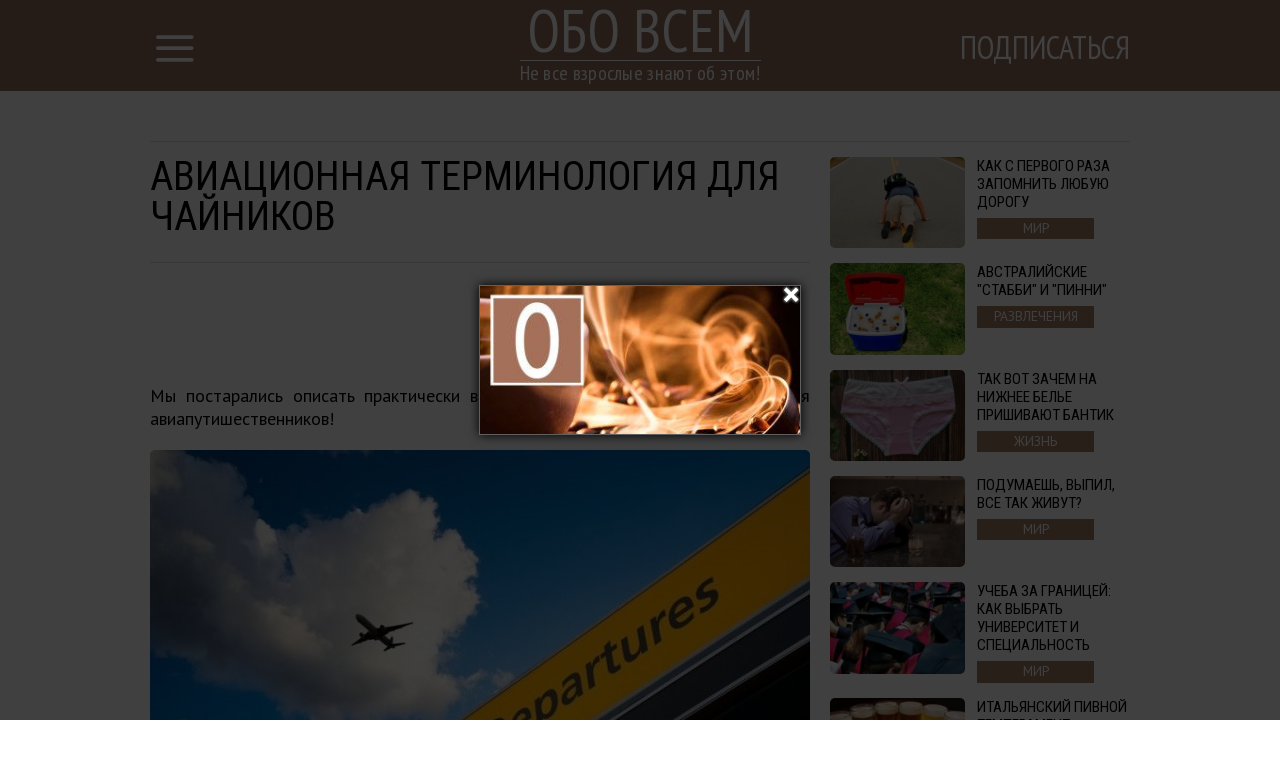

--- FILE ---
content_type: text/html; charset=UTF-8
request_url: http://obovsem.cc/article/22233/aviacionnaja-terminologija-dlja-chajjnikov
body_size: 12961
content:
<!DOCTYPE html>
<html lang="ru">
    <head>
        <title>Авиационная терминология для чайников</title>
<meta charset="utf-8">
<meta http-equiv="x-ua-compatible" content="ie=edge">
<meta name="viewport" content="width=device-width, initial-scale=1.0, maximum-scale=1.0, minimum-scale=1.0, user-scalable=0" />
<meta name="description" content="Мы постарались описать практически все ситуации и методы их решения для авиапутишественников!">
<meta name="robots" content="index,follow" />
<!--FB Setup-->
<meta name="vk:app_id" content="" />
<meta property="fb:admins" content="100001547380467" />  
<meta property="fb:app_id" content="236373670178329" />     
<meta property="og:type" content="website">
<meta property="og:url" content="http://obovsem.cc/article/22233/aviacionnaja-terminologija-dlja-chajjnikov">
<meta property="og:title" content="Авиационная терминология для чайников">
<meta property="og:image" content="http://obovsem.cc/uploads/title/202303/image_1487719995.jpg">
<meta property="og:description" content="Мы постарались описать практически все ситуации и методы их решения для авиапутишественников!">
<meta property="og:site_name" content="obovsem.cc">
<meta property="og:locale" content="ru_RU">
<!--<meta property="article:author" content="">-->
<!--Twiter Setup-->
<meta name="twitter:url" content="http://obovsem.cc/article/22233/aviacionnaja-terminologija-dlja-chajjnikov">
<meta name="twitter:title" content="Авиационная терминология для чайников">
<meta name="twitter:description" content="Не все взрослые знают об этом!">
<meta name="twitter:image" content="http://obovsem.cc/uploads/title/202303/image_1487719995.jpg">
<meta name="twitter:creator" content="858089636010369026" />
<link href="https://fonts.googleapis.com/css?family=PT+Sans:400,700,400italic,700italic|PT+Sans+Narrow:400,700|Roboto+Condensed&subset=latin,cyrillic" rel="stylesheet">

<link rel="apple-touch-icon" sizes="57x57" href="/favicon/apple-icon-57x57.png">
<link rel="apple-touch-icon" sizes="60x60" href="/favicon/apple-icon-60x60.png">
<link rel="icon" type="image/png" sizes="192x192"  href="/favicon/android-icon-192x192.png">
<link rel="icon" type="image/png" sizes="32x32" href="/favicon/favicon-32x32.png">
<link rel="icon" type="image/png" sizes="96x96" href="/favicon/favicon-96x96.png">
<link rel="icon" type="image/png" sizes="16x16" href="/favicon/favicon-16x16.png">
<link rel="manifest" href="/favicon/manifest.json">
<meta name="msapplication-TileColor" content="#ffffff">
<meta name="msapplication-TileImage" content="/favicon/ms-icon-144x144.png">
<meta name="theme-color" content="#ffffff">

<!--<link rel="alternate" href="https://feeds.feedburner.com/example" type="application/rss+xml" title="RSS">-->
<link href="/build/css/main/article-7b6d2dae89.css" rel="stylesheet"><script src="https://ajax.googleapis.com/ajax/libs/jquery/2.2.4/jquery.min.js"></script>
<script>
    (window.jQuery || document.write('<script src="http://ajax.aspnetcdn.com/ajax/jQuery/jquery-2.2.4.min.js"><\/script>'));
    var global_config = {};
    global_config.website_min =  '/uploads/tumb/main/obovsem_1493475988_tumb_340.jpg'
</script>
<!--Google Analytic Code -->                          
<script>(function(i,s,o,g,r,a,m){i['GoogleAnalyticsObject']=r;i[r]=i[r]||function(){(i[r].q=i[r].q||[]).push(arguments)},i[r].l=1*new Date();a=s.createElement(o),m=s.getElementsByTagName(o)[0];a.async=1;a.src=g;m.parentNode.insertBefore(a,m)})(window,document,'script','https://www.google-analytics.com/analytics.js','ga');ga('create','UA-98326742-1','auto');ga('send','pageview');</script><!--CDN Prefetching-->
<meta name="p:domain_verify" content="289c9769affb08dfc6e5780196fa8239"/>        <script>
            // Added with Adsense Class. Mobile Adsense
            (adsbygoogle = window.adsbygoogle || []).push({
            google_ad_client: "ca-pub-4442589689992115",
            enable_page_level_ads: true
            });
            </script> 
    </head>
    <body>
        <script>
    window.fbAsyncInit = function() {
        FB.init({
            appId      : '236373670178329',
            xfbml      : true,
            status     : true,
            cookie     : true,
            version    : 'v2.10'
        }); 
        fbApiInit = true; //init flag                        
    };   
    function fbEnsureInit(callback) {
        if(!window.fbApiInit) {
            setTimeout(function() {fbEnsureInit(callback);}, 250);
        } else {
            if(callback) {
                callback();
            }
        }
    } 
    (function (d, s, id) {
        var js, fjs = d.getElementsByTagName(s)[0];
        if (d.getElementById(id)) {
            return;
        }
        js = d.createElement(s);
        js.id = id;
        js.src = "//connect.facebook.net/en_US/sdk.js";
        fjs.parentNode.insertBefore(js, fjs);
        }(document, 'script', 'facebook-jssdk'));
</script>  
                <header class="header">
            <header class="header">
    <div class="container"><a href="/" class="logo">
        <h2>Обо всем</h2>
        <h3>Не все взрослые знают об этом!</h3></a></div>
    <div class="menu">
        <input id="nav_checkbox" type="checkbox">
        <div class="container -nav-btn">
            <label for="nav_checkbox" class="nav_label"><i class="icon-menu"></i></label>
            <div class="nav_category"></div>
            <a href="/subscribe" target="_blank" class="btn-subscribe-nav">Подписаться</a>
        </div>
        <nav class="nav">
            <div class="container -nav">
                <!--form-->
                <form action="/search" class="nav_form" method="get">
                    <input type="text" name="phrase" required placeholder="Поиск по названию статьи" class="nav_form_input">
                    <button title="Поиск" class="nav_form_btn" type="submit"><i class="icon-search"></i></button>
                </form>
                <ul class="nav_list">
                    <li class="nav_item"><a href="/category/Razvlechenija" class="nav_link" title="Развлечения">Развлечения</a></li><li class="nav_item"><a href="/category/ZHizna" class="nav_link" title="Жизнь">Жизнь</a></li><li class="nav_item"><a href="/category/prikolano" class="nav_link" title="Прикольно">Прикольно</a></li><li class="nav_item"><a href="/category/Krasota i zdorovae" class="nav_link" title="Красота и здоровье">Красота и здоровье</a></li><li class="nav_item"><a href="/category/Otnoshenija" class="nav_link" title="Отношения">Отношения</a></li><li class="nav_item"><a href="/category/Puteshestvija" class="nav_link" title="Путешествия">Путешествия</a></li><li class="nav_item"><a href="/category/Vdokhnovenie" class="nav_link" title="Вдохновение">Вдохновение</a></li><li class="nav_item"><a href="/category/Neverojatnoe" class="nav_link" title="Невероятное">Невероятное</a></li><li class="nav_item"><a href="/category/mir" class="nav_link" title="Мир">Мир</a></li><li class="nav_item"><a href="/category/tekhnologii" class="nav_link" title="Технологии">Технологии</a></li><li class="nav_item"><a href="/category/Domashnie khitrosti" class="nav_link" title="Домашние хитрости">Домашние хитрости</a></li><li class="nav_item"><a href="/category/Vkusnye recepty" class="nav_link" title="Вкусные рецепты">Вкусные рецепты</a></li>                </ul>
                <div id="banner_"></div>
            </div>
        </nav>
    </div>
</header>        </header>    
                <script>
    var article_id = '22233';
</script>
<main class="container -footer-offset">
    <div class="intro">
        <div class="intro_wrap">
        </div>
    </div>
    <div class="main">
        <!--left col-->
        <div class="main_left-col">
            <!--article-->
            <article class="article" itemscope itemtype="http://schema.org/Article">
                <h1 class="article_title" itemprop="headline">Авиационная терминология для чайников</h1>
                <div class="article_date">
                    <!--<time itemprop="dateCreated" class="article_date--inline">18/03/2023</time>-->
                                </div>
                <meta itemprop="dateModified" content="2023-03-18T03:00:02+02:00">
                <meta itemprop="datePublished" content="2023-03-18T03:00:02+02:00">
                <div class="adslot_article--up">
                    <div><ins class="adsbygoogle "
            data-ad-client="ca-pub-4442589689992115"
            data-ad-slot="3347489983"
            data-full-width-responsive="true" 
            >
            </ins>
            <script>
            (adsbygoogle = window.adsbygoogle || []).push({});
            </script></div>
                </div>
                <p class="article_text" itemprop="description">Мы постарались описать практически все ситуации и методы их решения для авиапутишественников!</p>
                <div itemprop="image" itemscope itemtype="https://schema.org/ImageObject">
                    <picture><source srcset="/uploads/tumb/title/202303/image_1487719995_tumb_340.jpg" media="(max-width: 340px)" /><source srcset="/uploads/tumb/title/202303/image_1487719995_tumb_480.jpg" media="(max-width: 480px)" /><source srcset="/uploads/tumb/title/202303/image_1487719995_tumb_660.jpg" media="(max-width: 660px)" />
            <img src="/uploads/tumb/title/202303/image_1487719995_tumb_660.jpg" itemprop="contentUrl" class="article_img" alt="Важная информация для любителей путишествовать! " />
            </picture>                    <meta itemprop="width" content="660">
                    <meta itemprop="height" content="446">
                </div>                                     
                <div id="articleText" class="article_text" itemprop="articleBody">
                    <p>   Неопытные путешественники часто нервничают перед полетом: не   опоздать бы на рейс, не загрузить бы пару лишних килограммов в   багаж, не прихватить бы чего лишнего – и запрещенного – в ручную   кладь. Чем ближе дата вылета, тем больше возникает вопросов,   ответы на которые кто-то пытается самостоятельно найти в Google и   на сайте авиакомпании, а кто-то обрывает телефоны контакт центра   перевозчика или туроператора. Мы решили облегчить задачу и   предложить читателям «Интересно» подборку наиболее   распространенных понятий, с которыми сталкиваются   авиапутешественники.<br />   <br />   Итак, представляем вам словарный минимум авиапассажира.<br />   <br />   <b>E-ticket</b> – авиабилет, являющийся электронным аналогом   стандартного бумажного билета и высылаемый на почту пассажиру при   покупке онлайн. Распечатывать его необязательно – «умные» системы   сами идентифицируют пассажира по паспорту или другому документу,   удостоверяющему личность. Исключение составляют лишь случаи,   когда наличие распечатанного билета является обязательным   требованием аэропорта вылета.<br />   <br />   <i>Пример</i>: в связи с недавними трагическими событиями в   аэропорту Брюсселя, руководство аэропорта ввело подобное   распоряжение из соображений безопасности. Так, пассажиры, не   имеющие на руках твердой копии билета, в здание аэровокзала не   пропускаются. </p><br /> <br /> <div>   <div class="postimagecontainer">     <picture><source srcset="/uploads/tumb/img/202303/image_1487719996_tumb_340.jpg" media="(max-width: 340px)" /><source srcset="/uploads/tumb/img/202303/image_1487719996_tumb_480.jpg" media="(max-width: 480px)" /><source srcset="/uploads/tumb/img/202303/image_1487719996_tumb_660.jpg" media="(max-width: 660px)" />
            <img src="/uploads/tumb/img/202303/image_1487719996_tumb_660.jpg" alt="" />
            </picture>   </div> </div><br /> <br /> <p>   <b>Round</b><b>-</b><b>trip</b><b>,</b> <b>RT</b> – билет в обе   стороны, который, как правило, обходится дешевле двух отдельных   билетов туда и обратно.<br />   <b><br />   One</b><b>-</b><b>way</b><b>,</b> <b>OW</b> – билет в одну   сторону,если возвращаться вы не планируете. Или планируете, но не   знаете конкретной даты. Для таких случаев существует билет с   открытой датой, кстати, такой же round-trip. А если составлен   сложный маршрут, смело берите билет типа   <b>multi</b><b>-</b><b>city</b> с прилетом в один город/страну и   вылетом из другого/ой.<br />   <br />   <b>Flight</b> <b>coupon</b> – полетный купон/сегмент. Иными   словами, один отрезок пути. Представим, что вы летите по маршруту   А – Б – С – Б, состоящему из четырех сегментов. Очень важно   лететь именно так, как указано в билете. В случае, если вы решите   пропустить первый рейс из пункта А в пункт Б, и начать свое   путешествие сразу из пункта Б, сработает правило нарушения   <b>последовательности полетных сегментов</b> и билет аннулируется   без права компенсации.<br />   <b><br />   Through</b> <b>ticket</b> – сквозной или единый билет на весь   маршрут следования, оформленный в рамках одной бронировки. Такой   билет является вашей страховкой от всякого рода непредвиденных   ситуаций – задержек или отмен рейсов. Дело в том, что пассажиров   с единым билетом перевозчик обязан холить и лелеять и доставить   до пункта назначения точно в срок или с минимальным опозданием. </p><br /> <br /> <div>   <div class="postimagecontainer">     <picture><source srcset="/uploads/tumb/img/202303/image_1487719997_tumb_340.jpg" media="(max-width: 340px)" /><source srcset="/uploads/tumb/img/202303/image_1487719997_tumb_480.jpg" media="(max-width: 480px)" /><source srcset="/uploads/tumb/img/202303/image_1487719997_tumb_660.jpg" media="(max-width: 660px)" />
            <img src="/uploads/tumb/img/202303/image_1487719997_tumb_660.jpg" alt="" />
            </picture>   </div> </div><br /> <br /> <p>   <b>Web</b> <b>check</b><b>-</b><b>in</b> – регистрация онлайн с   сайта или через мобильное приложение авиакомпании. Опция крайне   удобная. Во-первых, такая регистрация обычно открывается за сутки   или даже более до вылета рейса, и пройти ее можно хоть из дома,   хоть по дороге на работу, хоть потягивая коктейль на летней   террасе. Во-вторых, онлайн регистрация позволяет выбрать хорошее   место в салоне.<br />   <b><br />   Automated</b> <b>check</b><b>-</b><b>in</b>–автоматическая   регистрация на рейс без вашего непосредственного участия в   процессе. Некоторые авиакомпании (например, AirFrance, МАУ и   Lufthansa) практикуют эту услугу для пассажиров эконом класса.   Если вы не прошли регистрацию онлайн заранее, система через   какое-то время сделает это за вас автоматически. Узнаете вы об   этом только, когда получите email с посадочным талоном. В случае   если email вы решили не указывать (что мы крайне <b>не   рекомендуем</b> делать), посадочный талон можно забрать на стойке   check-in или скачать через приложение авиакомпании. Конечно же,   услуга является опциональной и при желании вы можете от нее   отказаться. </p><br /> <br /> <div>   <div class="postimagecontainer">     <picture><source srcset="/uploads/tumb/img/202303/image_1487719998_tumb_340.jpg" media="(max-width: 340px)" /><source srcset="/uploads/tumb/img/202303/image_1487719998_tumb_480.jpg" media="(max-width: 480px)" /><source srcset="/uploads/tumb/img/202303/image_1487719998_tumb_660.jpg" media="(max-width: 660px)" />
            <img src="/uploads/tumb/img/202303/image_1487719998_tumb_660.jpg" alt="" />
            </picture>   </div> </div><br /> <br /> <p>   <b>Baggage</b> – багаж, который подлежит регистрации и провозу в   багажном отсеке самолета. Сегодня большинство перевозчиков   используют так называемый piece concept, предполагающий, что в   стоимость пассажирского билета входит провоз определенного   количества мест багажа. Норма бесплатного провоза определяется   каждой авиакомпанией отдельно. Соответственно, нужно внимательно   читать билет и искать отметку PC. Цифра перед ней – 1, 2, 3 –   означает количество чемоданов, которые 1 пассажир может везти без   дополнительной платы. А 0 PC говорит о том, что ваш билет куплен   по тарифу «только ручная кладь». </p><br /> <div>   <div class="postimagecontainer">     <picture><source srcset="/uploads/tumb/img/202303/image_1487720000_tumb_340.jpg" media="(max-width: 340px)" /><source srcset="/uploads/tumb/img/202303/image_1487720000_tumb_480.jpg" media="(max-width: 480px)" /><source srcset="/uploads/tumb/img/202303/image_1487720000_tumb_660.jpg" media="(max-width: 660px)" />
            <img src="/uploads/tumb/img/202303/image_1487720000_tumb_660.jpg" alt="" />
            </picture>   </div> </div><br /> <br /> <p>   <b>Baggage</b> <b>tag</b>– багажная квитанция, состоящая из двух   частей: одна крепится на багаж, другая, как правило, к   посадочному талону пассажира. Ее необходимо хранить как зеницу   ока, ведь, если в пункте назначения вы со своей сумкой не   встретились (багаж отстал или заблудился), этот корешок является   основанием для обращения в службу розыска багажа Lost&Found и   значительно упрощает поиск.<br />   <b><br />   Boarding pass – посадочный талон, ваш пропуск на борт. Бывает   бумажным или электронным. Последний приходит пассажиру на почту   при регистрации онлайн. Талон можно распечатать, можно сохранить   на телефон в виде QR-кода и в ряде аэропортов (Стокгольме,   Барселоне, Бангкоке, Риме, Киеве, Кишиневе, Лондоне, Львове,   Минске, Милане, Праге, Риге, Вильнюсе, Варшаве и пр.) предъявить   прямо с мобильного устройства.<br />   <br />   Cabin</b><b>/</b><b>hand</b> <b>luggage</b> – ручная кладь,   собственно то, что вы берете с собой на борт. Опять же габариты   каждая авиакомпания устанавливает самостоятельно. В большинстве   случаев это одно место размером 55х40х20 см и весом 7 кг. Кроме   того, в состав ручной клади входят: верхняя одежда, зонт,   фотоаппарат, персональный компьютер, дамская сумочка и поклажа с   детскими вещами (коль летите с ребенком).<div class="adslot_wrapper--middle"><div class="adslot_title">Реклама</div>
        <div class="adslot_article--middle"><script async src="//pagead2.googlesyndication.com/pagead/js/adsbygoogle.js"></script><ins class="adsbygoogle "
            data-ad-client="ca-pub-4442589689992115"
            data-ad-slot="9673225183"
            data-full-width-responsive="true" 
            >
            </ins>
            <script>
            (adsbygoogle = window.adsbygoogle || []).push({});
            </script></div></div>
        <br />   <br />   <b>On</b> <b>board</b> <b>meal</b> – бортовое питание. Информация   о том, предоставляется оно бесплатно или за дополнительную плату,   содержится в билете. Ищите волшебное слово meals. Ему   предшествует NO/N? Значит, за кофе с бутербродом в полете   придется заплатить. Кстати, если трапеза на высоте для вас   является ритуалом в каждом путешествии, на борту можно приобрести   и полноценный обед/ужин. А если позаботиться о своем меню заранее   и воспользоваться опцией предварительного заказа питания, можно   не только получить именно то, что хочется, но и получить это на   треть дешевле. </p><br /> <br /> <div>   <div class="postimagecontainer">     <picture><source srcset="/uploads/tumb/img/202303/image_1487720001_tumb_340.jpg" media="(max-width: 340px)" /><source srcset="/uploads/tumb/img/202303/image_1487720001_tumb_480.jpg" media="(max-width: 480px)" /><source srcset="/uploads/tumb/img/202303/image_1487720001_tumb_660.jpg" media="(max-width: 660px)" />
            <img src="/uploads/tumb/img/202303/image_1487720001_tumb_660.jpg" alt="" />
            </picture>   </div> </div><br /> <br /> <p>   <b>Codeshare</b> – рейс совместной эксплуатации, билеты на   который продают два и более перевозчиков-партнеров, каждый под   своим кодом. Один из перевозчиков является оперирующим, т.е.   фактически выполняет рейс, а другой – маркетинговым, т.е. только   реализует билеты. Определить who is who можно по номеру рейса. К   примеру, регулярные рейсы МАУ имеют код PS<span>001</span> (где   001 – номер рейса), а PS<span>0001</span> – рейс, который   выполняется совместно с другой авиакомпанией. У рейсов British   Airways код BA001; Lufthansa – LH001; Swiss – LX001; Air France –   AF001 и т.д.<br />   <br />   <b>NB!</b> Если вы летите с пересадкой рейсами разных   авиакомпаний, всегда применяются нормы провоза багажа   <span>первого</span> перевозчика. А вот с бортпитанием все не так   просто. Тут каждый перевозчик действует согласно собственной   концепции. </p><br /> <br /> <div>   <div class="postimagecontainer">     <picture><source srcset="/uploads/tumb/img/202303/image_1487720002_tumb_340.jpg" media="(max-width: 340px)" /><source srcset="/uploads/tumb/img/202303/image_1487720002_tumb_480.jpg" media="(max-width: 480px)" /><source srcset="/uploads/tumb/img/202303/image_1487720002_tumb_660.jpg" media="(max-width: 660px)" />
            <img src="/uploads/tumb/img/202303/image_1487720002_tumb_660.jpg" alt="" />
            </picture>   </div> </div><br /> <br /> <p>   <b>Overbooking</b> – дословно избыток брони. Это означает, что   билетов на рейс было продано больше, чем фактически есть мест в   салоне, соответственно, не все пассажиры поместятся в самолет, и   кому-то придется остаться на земле ожидать следующего рейса.   Случается овербукинг потому, что системы бронирования имеют   обыкновение страховаться от неявки пассажиров, а вовсе не потому,   что авиакомпании стремятся продать билетов побольше, а потом не   выполнить своих обязательств перед клиентами. Напротив, тем, кто   остался за бортом, полагается компенсация и полный набор услуг:   питание, услуги связи (если вылет переносится на несколько   часов), а также отель и трансфер (если вылет переносится на   следующие сутки). И, конечно же, опцию рерутинга никто не   отменял.<br />   <br />   <b>Rerouting</b> – ремаршрутизация. В том случае, если   авиакомпания не может доставить пассажира по маршруту и ко   времени, указанном в билете, она обязана предложить ему   альтернативные варианты путешествия. Со своей стороны пассажир   вправе согласиться на один из вариантов или получить компенсацию   и добираться самостоятельно. </p><br /> <br /> <div>   <div class="postimagecontainer">     <picture><source srcset="/uploads/tumb/img/202303/image_1487720003_tumb_340.jpg" media="(max-width: 340px)" /><source srcset="/uploads/tumb/img/202303/image_1487720003_tumb_480.jpg" media="(max-width: 480px)" /><source srcset="/uploads/tumb/img/202303/image_1487720003_tumb_660.jpg" media="(max-width: 660px)" />
            <img src="/uploads/tumb/img/202303/image_1487720003_tumb_660.jpg" alt="" />
            </picture>   </div> </div><br /> <br /> <p>   <b>Tariff</b> <b>regulations</b> – правила применения тарифа.   Пожалуй, это то, на что при покупке билета большинство пассажиров   не обращают внимания, что впоследствии выходит для многих из них   боком. Тарифные нормативы есть не что иное, как свод правил,   определяющий можно ли сдать билет и получить денежное возмещение   – полное или частичное, можно ли внести изменения в бронировку –   поменять дату и/или маршрут, а также класс обслуживания – и во   сколько это обойдется. Перед тем, как билет оплатить, всегда   внимательно читайте правила тарифа или просите агента по продаже   разъяснить вам условия перевозки.<br />   <br />   И напоследок.<br />   <br />   <b>Золотое правило: в любой непонятной ситуации звоните на   «горячую линию» перевозчика или пишите на официальные страницы в   социальных сетях.</b> </p><b><br /> <br /></b> <div>   <div class="postimagecontainer">     <picture><source srcset="/uploads/tumb/img/202303/image_1487720004_tumb_340.jpg" media="(max-width: 340px)" /><source srcset="/uploads/tumb/img/202303/image_1487720004_tumb_480.jpg" media="(max-width: 480px)" /><source srcset="/uploads/tumb/img/202303/image_1487720004_tumb_660.jpg" media="(max-width: 660px)" />
            <img src="/uploads/tumb/img/202303/image_1487720004_tumb_660.jpg" alt="" />
            </picture>   </div> </div><br /> <br /> <p>   Интересных вам путешествий! </p>                </div>
                <div class="adslot_article--down">
                    <div><ins class="adsbygoogle "
            data-ad-client="ca-pub-4442589689992115"
            data-ad-slot="6580157980"
            data-full-width-responsive="true" 
            >
            </ins>
            <script>
            (adsbygoogle = window.adsbygoogle || []).push({});
            </script></div>
                </div>  
                <p class="article_text"><strong><span class="share_title">Поделитесь этим постом с друзьями</span></strong></p>
                <!--share-->
                <section class="subscribtion">
                    <div class="social-likes" data-counters="no" data-zeroes="no"><div class="social-padding facebook" title="social.title.facebook">Facebook</div><div class="social-padding twitter" title="social.title.twitter">Twitter</div><div class="social-padding vkontakte" title="social.title.vk">Вконтакте</div><div class="social-padding odnoklassniki" title="social.title.odnoklassniki">Однокласники</div></div>                </section>
                <p class="source"><a rel="nofollow" target="_blank" href="http://interesno.cc">Источник</a></p>
                <div class="user hidden">
                    <div class="user-img"><picture><source srcset="/uploads/tumb/avatar/201704/favicon_1493473667_tumb_25.jpg" media="(max-width: 460px)" /><source srcset="/uploads/tumb/avatar/201704/favicon_1493473667_tumb_46.jpg" media="(max-width: 768px)" />
            <img src="/uploads/avatar/201704/favicon_1493473667.jpg" class="img-circle" alt="avatar" />
            </picture> </div>
                    <div class="user-text">
                        <span itemprop="author">Admin </span>
                    </div>
                </div>
            </article>
                        <div class="fb-comments" data-href="http://obovsem.cc/article/22233/aviacionnaja-terminologija-dlja-chajjnikov" data-numposts="5"></div>
                        <!--sibling-->
            <section class="sibling">
                <h3 class="sibling_title">Читайте Также</h3>
                <div class="recomended"></div>
            </section>
        </div>
        <!--right col-->
        <aside class="main_right-col">
            <!--<h3 class="sibling_title">Последние</h3>-->
            <div class="last_insert"></div>
            <div id="sticky">
                <div class="adslot_side"><ins class="adsbygoogle "
            data-ad-client="ca-pub-4442589689992115"
            data-ad-slot="9952426787"
            data-full-width-responsive="true" 
            >
            </ins>
            <script>
            (adsbygoogle = window.adsbygoogle || []).push({});
            </script></div>
            </div>
        </aside>
    </div>
    <section class="more">
        <h3 class="more_title">ещё больше интересных новостей:</h3>
        <div class="more_wrap">


        </div>
        <div class="clearfix"></div>
        <div class="adslot_bottom">
            <div><ins class="adsbygoogle "
            data-ad-client="ca-pub-4442589689992115"
            data-ad-slot="3626691583"
            data-full-width-responsive="true" 
            >
            </ins>
            <script>
            (adsbygoogle = window.adsbygoogle || []).push({});
            </script></div>
        </div>
    </section>
</main>
<div id="chm"></div>
<!-- Go to www.addthis.com/dashboard to customize your tools -->
        <footer class="footer">
            <div class="container -footer">
    <!--col-->
    <div class="footer_col-1">
        <a href="/" class="logo">
            <h2 class="footer_col-1_t1">Обо всем</h2>
            <h3 class="footer_col-1_t2">Не все взрослые знают об этом!</h3>
        </a>
        <p class="footer_col-1_t3">© Copyright  - 2026.<br> Все права защищены <br> <a href="mailto:obovsem.cc@gmail.com">obovsem.cc@gmail.com</a></p>
    </div>
    <!--col-->
    <div class="footer_col-2">
        <h3 class="footer_col-2_t1">О нас</h3>
        <p class="footer_col-2_t2">Ежедневный журнал лучших новостей. Мы верим, что жизнь состоит из бесконечных открытий, главное - вовремя перелистнуть страницу.</p>
        <p><a class="nav_item nav_link -footer" href="/privacy-policy">Политика конфиденциальности</a> </p>
    </div>
    <!--col-->
    <div class="footer_col-3">
        <div class="footer_nav">
            <ul class="nav_list">
                <li class="nav_item"><a href="/category/Razvlechenija" class="nav_link" title="Развлечения">Развлечения</a></li><li class="nav_item"><a href="/category/ZHizna" class="nav_link" title="Жизнь">Жизнь</a></li><li class="nav_item"><a href="/category/prikolano" class="nav_link" title="Прикольно">Прикольно</a></li><li class="nav_item"><a href="/category/Krasota i zdorovae" class="nav_link" title="Красота и здоровье">Красота и здоровье</a></li><li class="nav_item"><a href="/category/Otnoshenija" class="nav_link" title="Отношения">Отношения</a></li><li class="nav_item"><a href="/category/Puteshestvija" class="nav_link" title="Путешествия">Путешествия</a></li><li class="nav_item"><a href="/category/Vdokhnovenie" class="nav_link" title="Вдохновение">Вдохновение</a></li><li class="nav_item"><a href="/category/Neverojatnoe" class="nav_link" title="Невероятное">Невероятное</a></li><li class="nav_item"><a href="/category/mir" class="nav_link" title="Мир">Мир</a></li><li class="nav_item"><a href="/category/tekhnologii" class="nav_link" title="Технологии">Технологии</a></li><li class="nav_item"><a href="/category/Domashnie khitrosti" class="nav_link" title="Домашние хитрости">Домашние хитрости</a></li><li class="nav_item"><a href="/category/Vkusnye recepty" class="nav_link" title="Вкусные рецепты">Вкусные рецепты</a></li>            </ul>
        </div>
    </div>
</div>
        </footer>
        <meta name="csrf-token" content="s6JaNLDWBYfHI0AiKwn44FecWuUDi11t8K8wrr9T">
<script>
    var popup = {
        statein    : 3,
        cj         : 0
    }
</script>
    <script>
    var testingSrc = '/assets/test/test.png';
    var popup = {
        statein    : parseInt('1'),
        cj         : parseInt('1'),
        url        : JSON.parse('[]'),
        wait       : parseInt('0'),
        between    : parseInt('1'),
        max        : parseInt('2'),
        time       : parseInt('2000'),
        expire     : 24/parseInt('24'), 
        priority   : {},
        def        : 'facebook_',
        modalclass : 'close-modal2',
        place_type : parseInt('1'),
        type       : parseInt('1'),
    }
    // Checking for popup type
    if(popup.type == 2){
        if($.isEmptyObject(popup.url)){
            popup.statein = 0;    
        }    
    }
    // Priority Check, if URL is up, then its max priority
    for( var type_in in popup.url ) {
        if(type_in){
            popup.priority[type_in+'_'] = '';
        }    
    }                     
    //Adding all another priority
    var priority = JSON.parse('{}');
    for(var type in priority){
        if(!popup.priority.hasOwnProperty( type )){
            popup.priority[type] = '';
        }        
    }   
</script>
<script src="/build/js/popup-b148ad355d.js"></script>
<div class="modal modal-type__1" style="display: none;" ><div id="facebook__widget-in" data-status="1">        
    <div class="social__widget" >  
        <div class="popup__facebook-button">
<div class="fb-like" data-href="https://www.facebook.com/obovsem.cc" data-layout="button_count" data-action="like" data-size="large" data-show-faces="false" data-share="false"></div>
        </div>
    </div>
</div>
<div id="twitter__widget-in" data-status="1">  
    <div class="social__widget" >  
        <div class="popup__twitter-button">
            <a href="https://twitter.com/obovsemcc" class="twitter-follow-button" data-show-count="false" data-size="large" data-dnt="true">Follow @obovsemcc</a>
            <script>!function(d,s,id){var js,fjs=d.getElementsByTagName(s)[0],p=/^http:/.test(d.location)?'http':'https';if(!d.getElementById(id)){js=d.createElement(s);js.id=id;js.src=p+'://platform.twitter.com/widgets.js';fjs.parentNode.insertBefore(js,fjs);}}(document,'script','twitter-wjs');</script>
        </div>
    </div>
</div>
<div id="vk__widget-in" data-status="0">
    <div id="vk_groups"></div>
    <script type="text/javascript">VK.Widgets.Group("vk_groups",{mode:1,width:"300"},146013438);</script>
</div>    </div>    <script>
    var push = {
        statein     : parseInt('1'),
        appid       : '',
        sync_social : parseInt('1'),
        wait        : parseInt('0'),
        between     : parseInt('1'),
        max         : parseInt('0'),
        expire      : 24/parseInt('24'), 
        text        : {
            'tip.state.unsubscribed': 'Подписаться',
            'tip.state.subscribed': "Вы уже подписаны",
            'tip.state.blocked': "Вы заблокировали подписку",
            'message.prenotify': 'Нажмите, что бы подписаться',
            'message.action.subscribed': "Спасибо за подписку!",
            'message.action.resubscribed': "Вы подписались",
            'message.action.unsubscribed': "Вы больше не будет получать уведомления",
            'dialog.main.title': 'Управление Подпиской',
            'dialog.main.button.subscribe': 'ПОДПИСАТЬСЯ',
            'dialog.main.button.unsubscribe': 'ОТПИСАТЬСЯ',
            'dialog.blocked.title': 'Разблокировать подписку',
            'dialog.blocked.message': "Следуйте инструкция для разрешения подписки:"
        },
        promptOptions: {
            /* These prompt options values configure both the HTTP prompt and the HTTP popup. */
            /* actionMessage limited to 90 characters */
            actionMessage: "Мы бы хотели отправлять вам уведомления",
            /* acceptButtonText limited to 15 characters */
            acceptButtonText: "Да",
            /* cancelButtonText limited to 15 characters */
            cancelButtonText: "Нет, Спасибо",
            exampleNotificationTitle: 'Пример сообщения',
            /* Example notification message */
            exampleNotificationMessage: 'Это пример сообщения',
            /* Text below example notification, limited to 50 characters */
            exampleNotificationCaption: 'Вы сможете отписаться в любой момент',
            autoAcceptTitle: 'Кликните "Разрешить уведомления"',
        }
    } 
</script>   
<script src="/build/js/push-cecc63af27.js"></script>    <script>
    (function($){
        $(window).load(function(){
            var img = '.postimagecontainer img'
            //the URL to be shared
            $PinItURL = $(location).attr('href');

            //for each img tag with 'pinit' class
            $(img).each(function(){

                //the media to be shared - full image url
                $media = $(this).prop('src');
                //the description of media - use the image title
                $description = $(this).attr("title");

                //place 'pin it' button after the image in the DOM
                $(this).after(getButtonHTML($media, $description));

                //define the hover target as the image
                $target = $(this);
                //define pinit as the button we just placed after the image
                $pinit = $(this).next(".pinit-wrapper");

                //calculate the left position for the pinit button
                $targetX = $(this).position().left + parseInt($target.css("padding-left")) + parseInt($target.css("margin-left"));
                //calculate the top position for the pinit button
                $targetY = $(this).position().top + parseInt($target.css("padding-top")) + parseInt($target.css("margin-top"));

                //place the pinit button as an overlay on top of image
                $pinit.css({"top":$targetY+20,"left":$targetX+20});

            });

            //loadin the pinterest js to render the actual button iframe
            $.ajax({    url: 'https://assets.pinterest.com/js/pinit.js', dataType: 'script', cache:true}).done(function(){

                //load complete... bind the handlers...

                //on image mouseenter, show the pinit button
                $(img).bind('mouseenter', function(){
                    $(this).next('.pinit-wrapper').stop().fadeTo(200, 1.0, function(){ $(this).show(); });
                });
                //on image mouseleave, hide the pinit button
                $(img).bind('mouseleave', function(){
                    $(this).next('.pinit-wrapper').stop().fadeTo(200, 0.0, function(){ $(this).hide(); });
                });

                //on pinit button mouseenter, do not fade out
                $('.pinit-wrapper').bind('mouseenter', function(){
                    $(this).stop().stop().fadeTo(200, 1.0, function(){ $(this).show(); });
                });

            });

        });
    })(jQuery);
    //returns pinit link wrapped in a hidden div
    function getButtonHTML($media, $description){
        $HTML = '<div class="pinit-wrapper" style="position:absolute;display:none;z-index:9999;cursor:pointer;"><a href="https://pinterest.com/pin/create/button/?url='+$PinItURL+'&media='+$media+'&description='+$description+'" class="pin-it-button" count-layout="none">Pin It</a></div>';
        return $HTML;
    }
</script><!-- JavaScripts -->
<script src="/build/js/article-226b4767f9.js"></script>
<script src="/build/js/base-modal-795509cfb2.js"></script>
    </body>
</html>

--- FILE ---
content_type: text/html; charset=utf-8
request_url: https://www.google.com/recaptcha/api2/aframe
body_size: 266
content:
<!DOCTYPE HTML><html><head><meta http-equiv="content-type" content="text/html; charset=UTF-8"></head><body><script nonce="vgdYgXSc8xaVNR0ta9Uv4g">/** Anti-fraud and anti-abuse applications only. See google.com/recaptcha */ try{var clients={'sodar':'https://pagead2.googlesyndication.com/pagead/sodar?'};window.addEventListener("message",function(a){try{if(a.source===window.parent){var b=JSON.parse(a.data);var c=clients[b['id']];if(c){var d=document.createElement('img');d.src=c+b['params']+'&rc='+(localStorage.getItem("rc::a")?sessionStorage.getItem("rc::b"):"");window.document.body.appendChild(d);sessionStorage.setItem("rc::e",parseInt(sessionStorage.getItem("rc::e")||0)+1);localStorage.setItem("rc::h",'1769400747102');}}}catch(b){}});window.parent.postMessage("_grecaptcha_ready", "*");}catch(b){}</script></body></html>